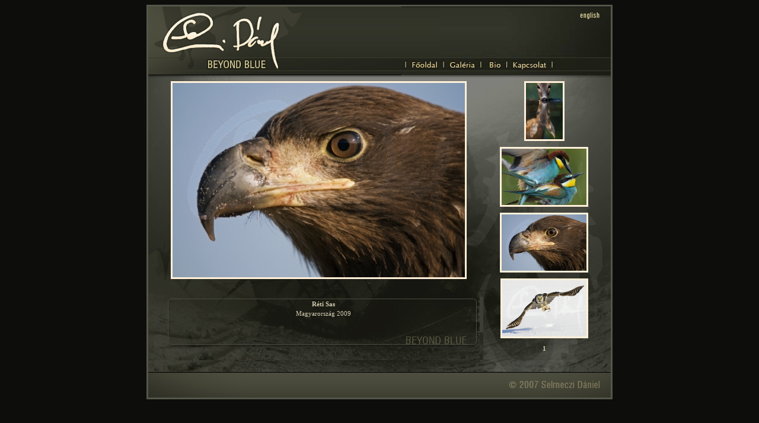

--- FILE ---
content_type: text/html; charset=ISO-8859-2
request_url: http://www.selmeczidaniel.com/public/main.php?id=49&content=gallery&group=2&page=1&SD_SESSID=wo7XMi1fUw38VEbsUp5KMABbZG3
body_size: 1544
content:
<!DOCTYPE HTML PUBLIC "-//W3C//DTD HTML 4.01 Transitional//EN" "http://www.w3.org/TR/html4/loose.dtd">
<html dir="LTR" lang="hu">

<head>
<title>Selmeczi Dániel :: </title>
<link rel="stylesheet" href="http://www.selmeczidaniel.com/public/images/selmeczi.css" type="text/css" media="screen">
<meta name="keywords" lang="hu" content="tenger, víz alatt, kép">
<meta name="description" lang="hu" content="BEYOND BLUE tenger, víz alatt, kép">
<meta name="ROBOTS" content="NOARCHIVE">
<script type="text/javascript" src="selmeczi.js"></script>
</head>


<body OnLoad="na_preload_img(false, 'http://www.selmeczidaniel.com/includes/languages/hungary/images/m1b.jpg', 'http://www.selmeczidaniel.com/includes/languages/hungary/images/m2b.jpg', 'http://www.selmeczidaniel.com/includes/languages/hungary/images/m3b.jpg', 'http://www.selmeczidaniel.com/includes/languages/hungary/images/m4b_2.jpg');">
<table width="780" height="640" align="center" cellspacing="0" cellpadding="0" style="border-width:4; border-color:rgb(84,86,73); border-style:solid;">
    <tr>
        <td width="780" valign="top" height="116"><img src="http://www.selmeczidaniel.com/public/images/logo.jpg" width="427" height="116" border="0"><a href="http://www.selmeczidaniel.com/index.php?SD_SESSID=B0z2UBVH1UeKS-a2Y8c6z3TMPz3" OnMouseOut="na_restore_img_src('image1', 'document')" OnMouseOver="na_change_img_src('image1', 'document', 'http://www.selmeczidaniel.com/includes/languages/hungary/images/m1b.jpg', true);"><img src="http://www.selmeczidaniel.com/includes/languages/hungary/images/m1.jpg" width="65" height="115" border="0" name="image1"></a><a href="http://www.selmeczidaniel.com/public/main.php?content=gallery&amp;SD_SESSID=B0z2UBVH1UeKS-a2Y8c6z3TMPz3" OnMouseOut="na_restore_img_src('image2', 'document')" OnMouseOver="na_change_img_src('image2', 'document', 'http://www.selmeczidaniel.com/includes/languages/hungary/images/m2b.jpg', true);"><img src="http://www.selmeczidaniel.com/includes/languages/hungary/images/m2.jpg" width="62"
height="115" border="0" name="image2"></a><a href="http://www.selmeczidaniel.com/public/main.php?content=bio&amp;SD_SESSID=B0z2UBVH1UeKS-a2Y8c6z3TMPz3" OnMouseOut="na_restore_img_src('image3', 'document')" OnMouseOver="na_change_img_src('image3', 'document', 'http://www.selmeczidaniel.com/includes/languages/hungary/images/m3b.jpg', true);"><img src="http://www.selmeczidaniel.com/includes/languages/hungary/images/m3.jpg" width="44" height="115" border="0" name="image3"></a><a href="http://www.selmeczidaniel.com/public/main.php?content=contact&amp;SD_SESSID=B0z2UBVH1UeKS-a2Y8c6z3TMPz3" OnMouseOut="na_restore_img_src('image4', 'document')" OnMouseOver="na_change_img_src('image4', 'document', 'http://www.selmeczidaniel.com/includes/languages/hungary/images/m4b_2.jpg', true);"><img src="http://www.selmeczidaniel.com/includes/languages/hungary/images/m4_2.jpg" width="122" height="115" border="0" name="image4"></a><a href="http://www.selmeczidaniel.com/public/main.php?language=en&amp;SD_SESSID=B0z2UBVH1UeKS-a2Y8c6z3TMPz3"><img
src="http://www.selmeczidaniel.com/includes/languages/hungary/images/lang2.jpg" width="60" height="115" border="0"></a></td>
    </tr>
    <tr>
        <td width="780" valign="top" height="481" class="content">



            <table width="100%" height="461" align="center" cellspacing="0" cellpadding="0">
                <tr>
	 
			 <td width="550" valign="top" height="364" align="center">

		<img src="http://www.selmeczidaniel.com/pics_wm/1321212493_1.jpg" alt="Réti Sas" title=" Réti Sas " width="493,97590361446" height="328" class="pic">
</td>

                    <td width="210" rowspan="2" valign="top" height="461" align="center">
<a href="http://www.selmeczidaniel.com/public/main.php?id=51&content=gallery&group=2&page=1&amp;SD_SESSID=B0z2UBVH1UeKS-a2Y8c6z3TMPz3">
		<img src="http://www.selmeczidaniel.com/pics_wm/1321212965_1.jpg" alt="Őz" title=" Őz " width="62,846153846154" height="95" border="0" class="pic"></a><br><br>
<a href="http://www.selmeczidaniel.com/public/main.php?id=50&content=gallery&group=2&page=1&amp;SD_SESSID=B0z2UBVH1UeKS-a2Y8c6z3TMPz3">
		<img src="http://www.selmeczidaniel.com/pics_wm/1321212862_1.jpg" alt="Gyurgyalag" title=" Gyurgyalag " width="143,07228915663" height="95" border="0" class="pic"></a><br><br>
<a href="http://www.selmeczidaniel.com/public/main.php?id=49&content=gallery&group=2&page=1&amp;SD_SESSID=B0z2UBVH1UeKS-a2Y8c6z3TMPz3">
		<img src="http://www.selmeczidaniel.com/pics_wm/1321212493_1.jpg" alt="Réti Sas" title=" Réti Sas " width="143,07228915663" height="95" border="0" class="pic"></a><br><br>
<a href="http://www.selmeczidaniel.com/public/main.php?id=48&content=gallery&group=2&page=1&amp;SD_SESSID=B0z2UBVH1UeKS-a2Y8c6z3TMPz3">
		<img src="http://www.selmeczidaniel.com/pics_wm/1321212414_1.jpg" alt="Karvaly Bagoly" title=" Karvaly Bagoly " width="142,64264264264" height="95" border="0" class="pic"></a><br><br>
<p style="text-align: center;">&nbsp;<b>1</b>&nbsp;</p>
</td>
                </tr>


                <tr>
<td width="550" valign="top" height="97" class="pictext"><p><b>Réti Sas</b><br>Magyarország 2009</p></td>

                </tr>
            </table>

        </td>
    </tr>
    <tr>
        <td width="780" height="43" valign="top"><img src="http://www.selmeczidaniel.com/public/images/bottom.jpg" width="780" height="43" border="0"></td>
    </tr>
</table>

<script type="text/javascript">

 var _gaq = _gaq || [];
 _gaq.push(['_setAccount', 'UA-16653457-1']);
 _gaq.push(['_trackPageview']);

 (function() {
   var ga = document.createElement('script'); ga.type = 'text/javascript'; ga.async = true;
   ga.src = ('https:' == document.location.protocol ? 'https://ssl' : 'http://www') + '.google-analytics.com/ga.js';
   var s = document.getElementsByTagName('script')[0]; s.parentNode.insertBefore(ga, s);
 })();
</script>

</body>
</html>